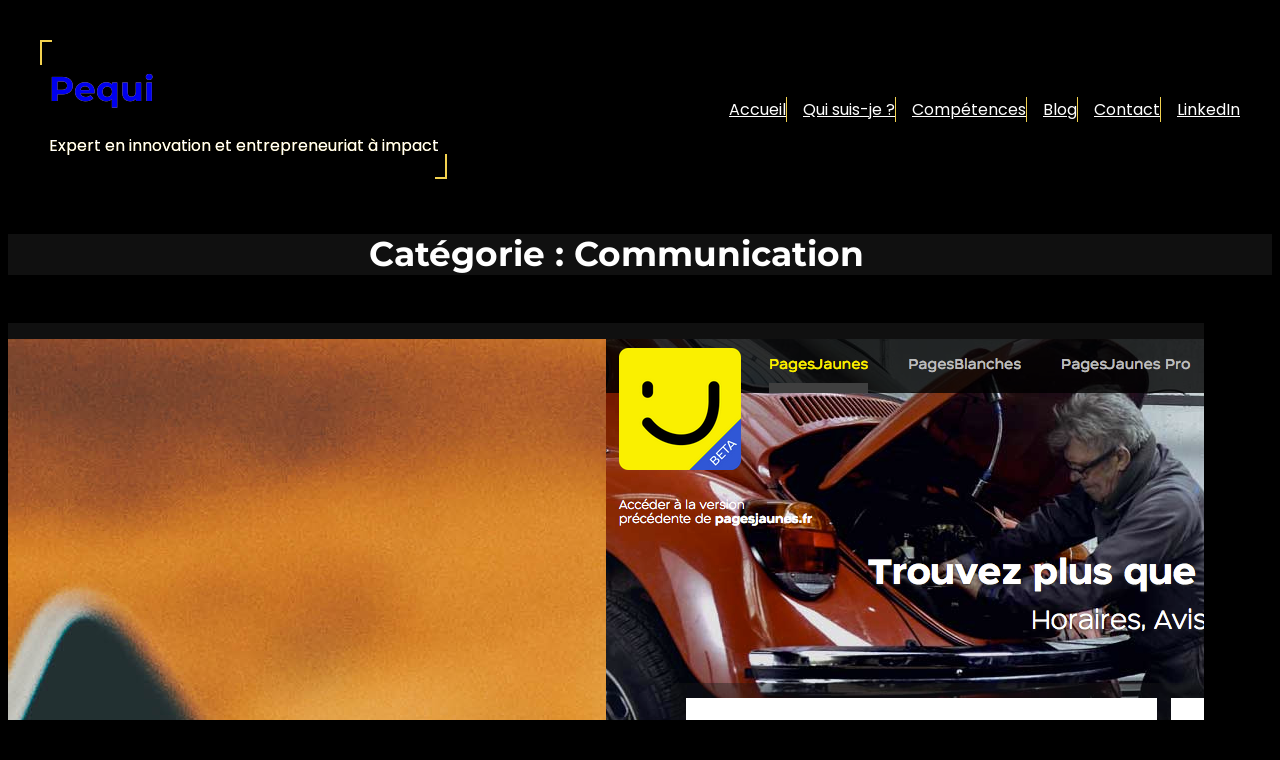

--- FILE ---
content_type: text/html; charset=UTF-8
request_url: https://www.pequi.eu/category/communication/
body_size: 17540
content:
<!DOCTYPE html>
<html lang="fr-FR">
<head>
	<meta charset="UTF-8" />
	<meta name="viewport" content="width=device-width, initial-scale=1" />
<meta name='robots' content='max-image-preview:large' />
<title>Communication &#8211; Pequi</title>
<link rel='dns-prefetch' href='//use.fontawesome.com' />
<link rel="alternate" type="application/rss+xml" title="Pequi &raquo; Flux" href="https://www.pequi.eu/feed/" />
<link rel="alternate" type="application/rss+xml" title="Pequi &raquo; Flux des commentaires" href="https://www.pequi.eu/comments/feed/" />
<link rel="alternate" type="application/rss+xml" title="Pequi &raquo; Flux de la catégorie Communication" href="https://www.pequi.eu/category/communication/feed/" />
<style id='wp-img-auto-sizes-contain-inline-css'>
img:is([sizes=auto i],[sizes^="auto," i]){contain-intrinsic-size:3000px 1500px}
/*# sourceURL=wp-img-auto-sizes-contain-inline-css */
</style>
<style id='wp-block-site-title-inline-css'>
.wp-block-site-title{box-sizing:border-box}.wp-block-site-title :where(a){color:inherit;font-family:inherit;font-size:inherit;font-style:inherit;font-weight:inherit;letter-spacing:inherit;line-height:inherit;text-decoration:inherit}
/*# sourceURL=https://www.pequi.eu/wp-includes/blocks/site-title/style.min.css */
</style>
<style id='wp-block-site-tagline-inline-css'>
.wp-block-site-tagline{box-sizing:border-box}
/*# sourceURL=https://www.pequi.eu/wp-includes/blocks/site-tagline/style.min.css */
</style>
<style id='wp-block-group-inline-css'>
.wp-block-group{box-sizing:border-box}:where(.wp-block-group.wp-block-group-is-layout-constrained){position:relative}
/*# sourceURL=https://www.pequi.eu/wp-includes/blocks/group/style.min.css */
</style>
<style id='wp-block-group-theme-inline-css'>
:where(.wp-block-group.has-background){padding:1.25em 2.375em}
/*# sourceURL=https://www.pequi.eu/wp-includes/blocks/group/theme.min.css */
</style>
<style id='wp-block-navigation-link-inline-css'>
.wp-block-navigation .wp-block-navigation-item__label{overflow-wrap:break-word}.wp-block-navigation .wp-block-navigation-item__description{display:none}.link-ui-tools{outline:1px solid #f0f0f0;padding:8px}.link-ui-block-inserter{padding-top:8px}.link-ui-block-inserter__back{margin-left:8px;text-transform:uppercase}
/*# sourceURL=https://www.pequi.eu/wp-includes/blocks/navigation-link/style.min.css */
</style>
<style id='wp-block-navigation-inline-css'>
.wp-block-navigation{position:relative}.wp-block-navigation ul{margin-bottom:0;margin-left:0;margin-top:0;padding-left:0}.wp-block-navigation ul,.wp-block-navigation ul li{list-style:none;padding:0}.wp-block-navigation .wp-block-navigation-item{align-items:center;background-color:inherit;display:flex;position:relative}.wp-block-navigation .wp-block-navigation-item .wp-block-navigation__submenu-container:empty{display:none}.wp-block-navigation .wp-block-navigation-item__content{display:block;z-index:1}.wp-block-navigation .wp-block-navigation-item__content.wp-block-navigation-item__content{color:inherit}.wp-block-navigation.has-text-decoration-underline .wp-block-navigation-item__content,.wp-block-navigation.has-text-decoration-underline .wp-block-navigation-item__content:active,.wp-block-navigation.has-text-decoration-underline .wp-block-navigation-item__content:focus{text-decoration:underline}.wp-block-navigation.has-text-decoration-line-through .wp-block-navigation-item__content,.wp-block-navigation.has-text-decoration-line-through .wp-block-navigation-item__content:active,.wp-block-navigation.has-text-decoration-line-through .wp-block-navigation-item__content:focus{text-decoration:line-through}.wp-block-navigation :where(a),.wp-block-navigation :where(a:active),.wp-block-navigation :where(a:focus){text-decoration:none}.wp-block-navigation .wp-block-navigation__submenu-icon{align-self:center;background-color:inherit;border:none;color:currentColor;display:inline-block;font-size:inherit;height:.6em;line-height:0;margin-left:.25em;padding:0;width:.6em}.wp-block-navigation .wp-block-navigation__submenu-icon svg{display:inline-block;stroke:currentColor;height:inherit;margin-top:.075em;width:inherit}.wp-block-navigation{--navigation-layout-justification-setting:flex-start;--navigation-layout-direction:row;--navigation-layout-wrap:wrap;--navigation-layout-justify:flex-start;--navigation-layout-align:center}.wp-block-navigation.is-vertical{--navigation-layout-direction:column;--navigation-layout-justify:initial;--navigation-layout-align:flex-start}.wp-block-navigation.no-wrap{--navigation-layout-wrap:nowrap}.wp-block-navigation.items-justified-center{--navigation-layout-justification-setting:center;--navigation-layout-justify:center}.wp-block-navigation.items-justified-center.is-vertical{--navigation-layout-align:center}.wp-block-navigation.items-justified-right{--navigation-layout-justification-setting:flex-end;--navigation-layout-justify:flex-end}.wp-block-navigation.items-justified-right.is-vertical{--navigation-layout-align:flex-end}.wp-block-navigation.items-justified-space-between{--navigation-layout-justification-setting:space-between;--navigation-layout-justify:space-between}.wp-block-navigation .has-child .wp-block-navigation__submenu-container{align-items:normal;background-color:inherit;color:inherit;display:flex;flex-direction:column;opacity:0;position:absolute;z-index:2}@media not (prefers-reduced-motion){.wp-block-navigation .has-child .wp-block-navigation__submenu-container{transition:opacity .1s linear}}.wp-block-navigation .has-child .wp-block-navigation__submenu-container{height:0;overflow:hidden;visibility:hidden;width:0}.wp-block-navigation .has-child .wp-block-navigation__submenu-container>.wp-block-navigation-item>.wp-block-navigation-item__content{display:flex;flex-grow:1;padding:.5em 1em}.wp-block-navigation .has-child .wp-block-navigation__submenu-container>.wp-block-navigation-item>.wp-block-navigation-item__content .wp-block-navigation__submenu-icon{margin-left:auto;margin-right:0}.wp-block-navigation .has-child .wp-block-navigation__submenu-container .wp-block-navigation-item__content{margin:0}.wp-block-navigation .has-child .wp-block-navigation__submenu-container{left:-1px;top:100%}@media (min-width:782px){.wp-block-navigation .has-child .wp-block-navigation__submenu-container .wp-block-navigation__submenu-container{left:100%;top:-1px}.wp-block-navigation .has-child .wp-block-navigation__submenu-container .wp-block-navigation__submenu-container:before{background:#0000;content:"";display:block;height:100%;position:absolute;right:100%;width:.5em}.wp-block-navigation .has-child .wp-block-navigation__submenu-container .wp-block-navigation__submenu-icon{margin-right:.25em}.wp-block-navigation .has-child .wp-block-navigation__submenu-container .wp-block-navigation__submenu-icon svg{transform:rotate(-90deg)}}.wp-block-navigation .has-child .wp-block-navigation-submenu__toggle[aria-expanded=true]~.wp-block-navigation__submenu-container,.wp-block-navigation .has-child:not(.open-on-click):hover>.wp-block-navigation__submenu-container,.wp-block-navigation .has-child:not(.open-on-click):not(.open-on-hover-click):focus-within>.wp-block-navigation__submenu-container{height:auto;min-width:200px;opacity:1;overflow:visible;visibility:visible;width:auto}.wp-block-navigation.has-background .has-child .wp-block-navigation__submenu-container{left:0;top:100%}@media (min-width:782px){.wp-block-navigation.has-background .has-child .wp-block-navigation__submenu-container .wp-block-navigation__submenu-container{left:100%;top:0}}.wp-block-navigation-submenu{display:flex;position:relative}.wp-block-navigation-submenu .wp-block-navigation__submenu-icon svg{stroke:currentColor}button.wp-block-navigation-item__content{background-color:initial;border:none;color:currentColor;font-family:inherit;font-size:inherit;font-style:inherit;font-weight:inherit;letter-spacing:inherit;line-height:inherit;text-align:left;text-transform:inherit}.wp-block-navigation-submenu__toggle{cursor:pointer}.wp-block-navigation-submenu__toggle[aria-expanded=true]+.wp-block-navigation__submenu-icon>svg,.wp-block-navigation-submenu__toggle[aria-expanded=true]>svg{transform:rotate(180deg)}.wp-block-navigation-item.open-on-click .wp-block-navigation-submenu__toggle{padding-left:0;padding-right:.85em}.wp-block-navigation-item.open-on-click .wp-block-navigation-submenu__toggle+.wp-block-navigation__submenu-icon{margin-left:-.6em;pointer-events:none}.wp-block-navigation-item.open-on-click button.wp-block-navigation-item__content:not(.wp-block-navigation-submenu__toggle){padding:0}.wp-block-navigation .wp-block-page-list,.wp-block-navigation__container,.wp-block-navigation__responsive-close,.wp-block-navigation__responsive-container,.wp-block-navigation__responsive-container-content,.wp-block-navigation__responsive-dialog{gap:inherit}:where(.wp-block-navigation.has-background .wp-block-navigation-item a:not(.wp-element-button)),:where(.wp-block-navigation.has-background .wp-block-navigation-submenu a:not(.wp-element-button)){padding:.5em 1em}:where(.wp-block-navigation .wp-block-navigation__submenu-container .wp-block-navigation-item a:not(.wp-element-button)),:where(.wp-block-navigation .wp-block-navigation__submenu-container .wp-block-navigation-submenu a:not(.wp-element-button)),:where(.wp-block-navigation .wp-block-navigation__submenu-container .wp-block-navigation-submenu button.wp-block-navigation-item__content),:where(.wp-block-navigation .wp-block-navigation__submenu-container .wp-block-pages-list__item button.wp-block-navigation-item__content){padding:.5em 1em}.wp-block-navigation.items-justified-right .wp-block-navigation__container .has-child .wp-block-navigation__submenu-container,.wp-block-navigation.items-justified-right .wp-block-page-list>.has-child .wp-block-navigation__submenu-container,.wp-block-navigation.items-justified-space-between .wp-block-page-list>.has-child:last-child .wp-block-navigation__submenu-container,.wp-block-navigation.items-justified-space-between>.wp-block-navigation__container>.has-child:last-child .wp-block-navigation__submenu-container{left:auto;right:0}.wp-block-navigation.items-justified-right .wp-block-navigation__container .has-child .wp-block-navigation__submenu-container .wp-block-navigation__submenu-container,.wp-block-navigation.items-justified-right .wp-block-page-list>.has-child .wp-block-navigation__submenu-container .wp-block-navigation__submenu-container,.wp-block-navigation.items-justified-space-between .wp-block-page-list>.has-child:last-child .wp-block-navigation__submenu-container .wp-block-navigation__submenu-container,.wp-block-navigation.items-justified-space-between>.wp-block-navigation__container>.has-child:last-child .wp-block-navigation__submenu-container .wp-block-navigation__submenu-container{left:-1px;right:-1px}@media (min-width:782px){.wp-block-navigation.items-justified-right .wp-block-navigation__container .has-child .wp-block-navigation__submenu-container .wp-block-navigation__submenu-container,.wp-block-navigation.items-justified-right .wp-block-page-list>.has-child .wp-block-navigation__submenu-container .wp-block-navigation__submenu-container,.wp-block-navigation.items-justified-space-between .wp-block-page-list>.has-child:last-child .wp-block-navigation__submenu-container .wp-block-navigation__submenu-container,.wp-block-navigation.items-justified-space-between>.wp-block-navigation__container>.has-child:last-child .wp-block-navigation__submenu-container .wp-block-navigation__submenu-container{left:auto;right:100%}}.wp-block-navigation:not(.has-background) .wp-block-navigation__submenu-container{background-color:#fff;border:1px solid #00000026}.wp-block-navigation.has-background .wp-block-navigation__submenu-container{background-color:inherit}.wp-block-navigation:not(.has-text-color) .wp-block-navigation__submenu-container{color:#000}.wp-block-navigation__container{align-items:var(--navigation-layout-align,initial);display:flex;flex-direction:var(--navigation-layout-direction,initial);flex-wrap:var(--navigation-layout-wrap,wrap);justify-content:var(--navigation-layout-justify,initial);list-style:none;margin:0;padding-left:0}.wp-block-navigation__container .is-responsive{display:none}.wp-block-navigation__container:only-child,.wp-block-page-list:only-child{flex-grow:1}@keyframes overlay-menu__fade-in-animation{0%{opacity:0;transform:translateY(.5em)}to{opacity:1;transform:translateY(0)}}.wp-block-navigation__responsive-container{bottom:0;display:none;left:0;position:fixed;right:0;top:0}.wp-block-navigation__responsive-container :where(.wp-block-navigation-item a){color:inherit}.wp-block-navigation__responsive-container .wp-block-navigation__responsive-container-content{align-items:var(--navigation-layout-align,initial);display:flex;flex-direction:var(--navigation-layout-direction,initial);flex-wrap:var(--navigation-layout-wrap,wrap);justify-content:var(--navigation-layout-justify,initial)}.wp-block-navigation__responsive-container:not(.is-menu-open.is-menu-open){background-color:inherit!important;color:inherit!important}.wp-block-navigation__responsive-container.is-menu-open{background-color:inherit;display:flex;flex-direction:column}@media not (prefers-reduced-motion){.wp-block-navigation__responsive-container.is-menu-open{animation:overlay-menu__fade-in-animation .1s ease-out;animation-fill-mode:forwards}}.wp-block-navigation__responsive-container.is-menu-open{overflow:auto;padding:clamp(1rem,var(--wp--style--root--padding-top),20rem) clamp(1rem,var(--wp--style--root--padding-right),20rem) clamp(1rem,var(--wp--style--root--padding-bottom),20rem) clamp(1rem,var(--wp--style--root--padding-left),20rem);z-index:100000}.wp-block-navigation__responsive-container.is-menu-open .wp-block-navigation__responsive-container-content{align-items:var(--navigation-layout-justification-setting,inherit);display:flex;flex-direction:column;flex-wrap:nowrap;overflow:visible;padding-top:calc(2rem + 24px)}.wp-block-navigation__responsive-container.is-menu-open .wp-block-navigation__responsive-container-content,.wp-block-navigation__responsive-container.is-menu-open .wp-block-navigation__responsive-container-content .wp-block-navigation__container,.wp-block-navigation__responsive-container.is-menu-open .wp-block-navigation__responsive-container-content .wp-block-page-list{justify-content:flex-start}.wp-block-navigation__responsive-container.is-menu-open .wp-block-navigation__responsive-container-content .wp-block-navigation__submenu-icon{display:none}.wp-block-navigation__responsive-container.is-menu-open .wp-block-navigation__responsive-container-content .has-child .wp-block-navigation__submenu-container{border:none;height:auto;min-width:200px;opacity:1;overflow:initial;padding-left:2rem;padding-right:2rem;position:static;visibility:visible;width:auto}.wp-block-navigation__responsive-container.is-menu-open .wp-block-navigation__responsive-container-content .wp-block-navigation__container,.wp-block-navigation__responsive-container.is-menu-open .wp-block-navigation__responsive-container-content .wp-block-navigation__submenu-container{gap:inherit}.wp-block-navigation__responsive-container.is-menu-open .wp-block-navigation__responsive-container-content .wp-block-navigation__submenu-container{padding-top:var(--wp--style--block-gap,2em)}.wp-block-navigation__responsive-container.is-menu-open .wp-block-navigation__responsive-container-content .wp-block-navigation-item__content{padding:0}.wp-block-navigation__responsive-container.is-menu-open .wp-block-navigation__responsive-container-content .wp-block-navigation-item,.wp-block-navigation__responsive-container.is-menu-open .wp-block-navigation__responsive-container-content .wp-block-navigation__container,.wp-block-navigation__responsive-container.is-menu-open .wp-block-navigation__responsive-container-content .wp-block-page-list{align-items:var(--navigation-layout-justification-setting,initial);display:flex;flex-direction:column}.wp-block-navigation__responsive-container.is-menu-open .wp-block-navigation-item,.wp-block-navigation__responsive-container.is-menu-open .wp-block-navigation-item .wp-block-navigation__submenu-container,.wp-block-navigation__responsive-container.is-menu-open .wp-block-navigation__container,.wp-block-navigation__responsive-container.is-menu-open .wp-block-page-list{background:#0000!important;color:inherit!important}.wp-block-navigation__responsive-container.is-menu-open .wp-block-navigation__submenu-container.wp-block-navigation__submenu-container.wp-block-navigation__submenu-container.wp-block-navigation__submenu-container{left:auto;right:auto}@media (min-width:600px){.wp-block-navigation__responsive-container:not(.hidden-by-default):not(.is-menu-open){background-color:inherit;display:block;position:relative;width:100%;z-index:auto}.wp-block-navigation__responsive-container:not(.hidden-by-default):not(.is-menu-open) .wp-block-navigation__responsive-container-close{display:none}.wp-block-navigation__responsive-container.is-menu-open .wp-block-navigation__submenu-container.wp-block-navigation__submenu-container.wp-block-navigation__submenu-container.wp-block-navigation__submenu-container{left:0}}.wp-block-navigation:not(.has-background) .wp-block-navigation__responsive-container.is-menu-open{background-color:#fff}.wp-block-navigation:not(.has-text-color) .wp-block-navigation__responsive-container.is-menu-open{color:#000}.wp-block-navigation__toggle_button_label{font-size:1rem;font-weight:700}.wp-block-navigation__responsive-container-close,.wp-block-navigation__responsive-container-open{background:#0000;border:none;color:currentColor;cursor:pointer;margin:0;padding:0;text-transform:inherit;vertical-align:middle}.wp-block-navigation__responsive-container-close svg,.wp-block-navigation__responsive-container-open svg{fill:currentColor;display:block;height:24px;pointer-events:none;width:24px}.wp-block-navigation__responsive-container-open{display:flex}.wp-block-navigation__responsive-container-open.wp-block-navigation__responsive-container-open.wp-block-navigation__responsive-container-open{font-family:inherit;font-size:inherit;font-weight:inherit}@media (min-width:600px){.wp-block-navigation__responsive-container-open:not(.always-shown){display:none}}.wp-block-navigation__responsive-container-close{position:absolute;right:0;top:0;z-index:2}.wp-block-navigation__responsive-container-close.wp-block-navigation__responsive-container-close.wp-block-navigation__responsive-container-close{font-family:inherit;font-size:inherit;font-weight:inherit}.wp-block-navigation__responsive-close{width:100%}.has-modal-open .wp-block-navigation__responsive-close{margin-left:auto;margin-right:auto;max-width:var(--wp--style--global--wide-size,100%)}.wp-block-navigation__responsive-close:focus{outline:none}.is-menu-open .wp-block-navigation__responsive-close,.is-menu-open .wp-block-navigation__responsive-container-content,.is-menu-open .wp-block-navigation__responsive-dialog{box-sizing:border-box}.wp-block-navigation__responsive-dialog{position:relative}.has-modal-open .admin-bar .is-menu-open .wp-block-navigation__responsive-dialog{margin-top:46px}@media (min-width:782px){.has-modal-open .admin-bar .is-menu-open .wp-block-navigation__responsive-dialog{margin-top:32px}}html.has-modal-open{overflow:hidden}
/*# sourceURL=https://www.pequi.eu/wp-includes/blocks/navigation/style.min.css */
</style>
<style id='wp-block-template-part-theme-inline-css'>
:root :where(.wp-block-template-part.has-background){margin-bottom:0;margin-top:0;padding:1.25em 2.375em}
/*# sourceURL=https://www.pequi.eu/wp-includes/blocks/template-part/theme.min.css */
</style>
<style id='wp-block-query-title-inline-css'>
.wp-block-query-title{box-sizing:border-box}
/*# sourceURL=https://www.pequi.eu/wp-includes/blocks/query-title/style.min.css */
</style>
<style id='wp-block-post-featured-image-inline-css'>
.wp-block-post-featured-image{margin-left:0;margin-right:0}.wp-block-post-featured-image a{display:block;height:100%}.wp-block-post-featured-image :where(img){box-sizing:border-box;height:auto;max-width:100%;vertical-align:bottom;width:100%}.wp-block-post-featured-image.alignfull img,.wp-block-post-featured-image.alignwide img{width:100%}.wp-block-post-featured-image .wp-block-post-featured-image__overlay.has-background-dim{background-color:#000;inset:0;position:absolute}.wp-block-post-featured-image{position:relative}.wp-block-post-featured-image .wp-block-post-featured-image__overlay.has-background-gradient{background-color:initial}.wp-block-post-featured-image .wp-block-post-featured-image__overlay.has-background-dim-0{opacity:0}.wp-block-post-featured-image .wp-block-post-featured-image__overlay.has-background-dim-10{opacity:.1}.wp-block-post-featured-image .wp-block-post-featured-image__overlay.has-background-dim-20{opacity:.2}.wp-block-post-featured-image .wp-block-post-featured-image__overlay.has-background-dim-30{opacity:.3}.wp-block-post-featured-image .wp-block-post-featured-image__overlay.has-background-dim-40{opacity:.4}.wp-block-post-featured-image .wp-block-post-featured-image__overlay.has-background-dim-50{opacity:.5}.wp-block-post-featured-image .wp-block-post-featured-image__overlay.has-background-dim-60{opacity:.6}.wp-block-post-featured-image .wp-block-post-featured-image__overlay.has-background-dim-70{opacity:.7}.wp-block-post-featured-image .wp-block-post-featured-image__overlay.has-background-dim-80{opacity:.8}.wp-block-post-featured-image .wp-block-post-featured-image__overlay.has-background-dim-90{opacity:.9}.wp-block-post-featured-image .wp-block-post-featured-image__overlay.has-background-dim-100{opacity:1}.wp-block-post-featured-image:where(.alignleft,.alignright){width:100%}
/*# sourceURL=https://www.pequi.eu/wp-includes/blocks/post-featured-image/style.min.css */
</style>
<style id='wp-block-post-title-inline-css'>
.wp-block-post-title{box-sizing:border-box;word-break:break-word}.wp-block-post-title :where(a){display:inline-block;font-family:inherit;font-size:inherit;font-style:inherit;font-weight:inherit;letter-spacing:inherit;line-height:inherit;text-decoration:inherit}
/*# sourceURL=https://www.pequi.eu/wp-includes/blocks/post-title/style.min.css */
</style>
<style id='wp-block-post-excerpt-inline-css'>
:where(.wp-block-post-excerpt){box-sizing:border-box;margin-bottom:var(--wp--style--block-gap);margin-top:var(--wp--style--block-gap)}.wp-block-post-excerpt__excerpt{margin-bottom:0;margin-top:0}.wp-block-post-excerpt__more-text{margin-bottom:0;margin-top:var(--wp--style--block-gap)}.wp-block-post-excerpt__more-link{display:inline-block}
/*# sourceURL=https://www.pequi.eu/wp-includes/blocks/post-excerpt/style.min.css */
</style>
<style id='wp-block-post-author-inline-css'>
.wp-block-post-author{box-sizing:border-box;display:flex;flex-wrap:wrap}.wp-block-post-author__byline{font-size:.5em;margin-bottom:0;margin-top:0;width:100%}.wp-block-post-author__avatar{margin-right:1em}.wp-block-post-author__bio{font-size:.7em;margin-bottom:.7em}.wp-block-post-author__content{flex-basis:0;flex-grow:1}.wp-block-post-author__name{margin:0}
/*# sourceURL=https://www.pequi.eu/wp-includes/blocks/post-author/style.min.css */
</style>
<style id='wp-block-paragraph-inline-css'>
.is-small-text{font-size:.875em}.is-regular-text{font-size:1em}.is-large-text{font-size:2.25em}.is-larger-text{font-size:3em}.has-drop-cap:not(:focus):first-letter{float:left;font-size:8.4em;font-style:normal;font-weight:100;line-height:.68;margin:.05em .1em 0 0;text-transform:uppercase}body.rtl .has-drop-cap:not(:focus):first-letter{float:none;margin-left:.1em}p.has-drop-cap.has-background{overflow:hidden}:root :where(p.has-background){padding:1.25em 2.375em}:where(p.has-text-color:not(.has-link-color)) a{color:inherit}p.has-text-align-left[style*="writing-mode:vertical-lr"],p.has-text-align-right[style*="writing-mode:vertical-rl"]{rotate:180deg}
/*# sourceURL=https://www.pequi.eu/wp-includes/blocks/paragraph/style.min.css */
</style>
<style id='wp-block-post-date-inline-css'>
.wp-block-post-date{box-sizing:border-box}
/*# sourceURL=https://www.pequi.eu/wp-includes/blocks/post-date/style.min.css */
</style>
<style id='wp-block-post-template-inline-css'>
.wp-block-post-template{box-sizing:border-box;list-style:none;margin-bottom:0;margin-top:0;max-width:100%;padding:0}.wp-block-post-template.is-flex-container{display:flex;flex-direction:row;flex-wrap:wrap;gap:1.25em}.wp-block-post-template.is-flex-container>li{margin:0;width:100%}@media (min-width:600px){.wp-block-post-template.is-flex-container.is-flex-container.columns-2>li{width:calc(50% - .625em)}.wp-block-post-template.is-flex-container.is-flex-container.columns-3>li{width:calc(33.33333% - .83333em)}.wp-block-post-template.is-flex-container.is-flex-container.columns-4>li{width:calc(25% - .9375em)}.wp-block-post-template.is-flex-container.is-flex-container.columns-5>li{width:calc(20% - 1em)}.wp-block-post-template.is-flex-container.is-flex-container.columns-6>li{width:calc(16.66667% - 1.04167em)}}@media (max-width:600px){.wp-block-post-template-is-layout-grid.wp-block-post-template-is-layout-grid.wp-block-post-template-is-layout-grid.wp-block-post-template-is-layout-grid{grid-template-columns:1fr}}.wp-block-post-template-is-layout-constrained>li>.alignright,.wp-block-post-template-is-layout-flow>li>.alignright{float:right;margin-inline-end:0;margin-inline-start:2em}.wp-block-post-template-is-layout-constrained>li>.alignleft,.wp-block-post-template-is-layout-flow>li>.alignleft{float:left;margin-inline-end:2em;margin-inline-start:0}.wp-block-post-template-is-layout-constrained>li>.aligncenter,.wp-block-post-template-is-layout-flow>li>.aligncenter{margin-inline-end:auto;margin-inline-start:auto}
/*# sourceURL=https://www.pequi.eu/wp-includes/blocks/post-template/style.min.css */
</style>
<link rel='stylesheet' id='altcha-widget-styles-css' href='https://www.pequi.eu/wp-content/plugins/altcha-spam-protection/public/altcha.css?ver=1.26.3' media='all' />
<style id='wp-block-heading-inline-css'>
h1:where(.wp-block-heading).has-background,h2:where(.wp-block-heading).has-background,h3:where(.wp-block-heading).has-background,h4:where(.wp-block-heading).has-background,h5:where(.wp-block-heading).has-background,h6:where(.wp-block-heading).has-background{padding:1.25em 2.375em}h1.has-text-align-left[style*=writing-mode]:where([style*=vertical-lr]),h1.has-text-align-right[style*=writing-mode]:where([style*=vertical-rl]),h2.has-text-align-left[style*=writing-mode]:where([style*=vertical-lr]),h2.has-text-align-right[style*=writing-mode]:where([style*=vertical-rl]),h3.has-text-align-left[style*=writing-mode]:where([style*=vertical-lr]),h3.has-text-align-right[style*=writing-mode]:where([style*=vertical-rl]),h4.has-text-align-left[style*=writing-mode]:where([style*=vertical-lr]),h4.has-text-align-right[style*=writing-mode]:where([style*=vertical-rl]),h5.has-text-align-left[style*=writing-mode]:where([style*=vertical-lr]),h5.has-text-align-right[style*=writing-mode]:where([style*=vertical-rl]),h6.has-text-align-left[style*=writing-mode]:where([style*=vertical-lr]),h6.has-text-align-right[style*=writing-mode]:where([style*=vertical-rl]){rotate:180deg}
/*# sourceURL=https://www.pequi.eu/wp-includes/blocks/heading/style.min.css */
</style>
<style id='wp-block-columns-inline-css'>
.wp-block-columns{box-sizing:border-box;display:flex;flex-wrap:wrap!important}@media (min-width:782px){.wp-block-columns{flex-wrap:nowrap!important}}.wp-block-columns{align-items:normal!important}.wp-block-columns.are-vertically-aligned-top{align-items:flex-start}.wp-block-columns.are-vertically-aligned-center{align-items:center}.wp-block-columns.are-vertically-aligned-bottom{align-items:flex-end}@media (max-width:781px){.wp-block-columns:not(.is-not-stacked-on-mobile)>.wp-block-column{flex-basis:100%!important}}@media (min-width:782px){.wp-block-columns:not(.is-not-stacked-on-mobile)>.wp-block-column{flex-basis:0;flex-grow:1}.wp-block-columns:not(.is-not-stacked-on-mobile)>.wp-block-column[style*=flex-basis]{flex-grow:0}}.wp-block-columns.is-not-stacked-on-mobile{flex-wrap:nowrap!important}.wp-block-columns.is-not-stacked-on-mobile>.wp-block-column{flex-basis:0;flex-grow:1}.wp-block-columns.is-not-stacked-on-mobile>.wp-block-column[style*=flex-basis]{flex-grow:0}:where(.wp-block-columns){margin-bottom:1.75em}:where(.wp-block-columns.has-background){padding:1.25em 2.375em}.wp-block-column{flex-grow:1;min-width:0;overflow-wrap:break-word;word-break:break-word}.wp-block-column.is-vertically-aligned-top{align-self:flex-start}.wp-block-column.is-vertically-aligned-center{align-self:center}.wp-block-column.is-vertically-aligned-bottom{align-self:flex-end}.wp-block-column.is-vertically-aligned-stretch{align-self:stretch}.wp-block-column.is-vertically-aligned-bottom,.wp-block-column.is-vertically-aligned-center,.wp-block-column.is-vertically-aligned-top{width:100%}
/*# sourceURL=https://www.pequi.eu/wp-includes/blocks/columns/style.min.css */
</style>
<style id='wp-emoji-styles-inline-css'>

	img.wp-smiley, img.emoji {
		display: inline !important;
		border: none !important;
		box-shadow: none !important;
		height: 1em !important;
		width: 1em !important;
		margin: 0 0.07em !important;
		vertical-align: -0.1em !important;
		background: none !important;
		padding: 0 !important;
	}
/*# sourceURL=wp-emoji-styles-inline-css */
</style>
<style id='wp-block-library-inline-css'>
:root{--wp-block-synced-color:#7a00df;--wp-block-synced-color--rgb:122,0,223;--wp-bound-block-color:var(--wp-block-synced-color);--wp-editor-canvas-background:#ddd;--wp-admin-theme-color:#007cba;--wp-admin-theme-color--rgb:0,124,186;--wp-admin-theme-color-darker-10:#006ba1;--wp-admin-theme-color-darker-10--rgb:0,107,160.5;--wp-admin-theme-color-darker-20:#005a87;--wp-admin-theme-color-darker-20--rgb:0,90,135;--wp-admin-border-width-focus:2px}@media (min-resolution:192dpi){:root{--wp-admin-border-width-focus:1.5px}}.wp-element-button{cursor:pointer}:root .has-very-light-gray-background-color{background-color:#eee}:root .has-very-dark-gray-background-color{background-color:#313131}:root .has-very-light-gray-color{color:#eee}:root .has-very-dark-gray-color{color:#313131}:root .has-vivid-green-cyan-to-vivid-cyan-blue-gradient-background{background:linear-gradient(135deg,#00d084,#0693e3)}:root .has-purple-crush-gradient-background{background:linear-gradient(135deg,#34e2e4,#4721fb 50%,#ab1dfe)}:root .has-hazy-dawn-gradient-background{background:linear-gradient(135deg,#faaca8,#dad0ec)}:root .has-subdued-olive-gradient-background{background:linear-gradient(135deg,#fafae1,#67a671)}:root .has-atomic-cream-gradient-background{background:linear-gradient(135deg,#fdd79a,#004a59)}:root .has-nightshade-gradient-background{background:linear-gradient(135deg,#330968,#31cdcf)}:root .has-midnight-gradient-background{background:linear-gradient(135deg,#020381,#2874fc)}:root{--wp--preset--font-size--normal:16px;--wp--preset--font-size--huge:42px}.has-regular-font-size{font-size:1em}.has-larger-font-size{font-size:2.625em}.has-normal-font-size{font-size:var(--wp--preset--font-size--normal)}.has-huge-font-size{font-size:var(--wp--preset--font-size--huge)}.has-text-align-center{text-align:center}.has-text-align-left{text-align:left}.has-text-align-right{text-align:right}.has-fit-text{white-space:nowrap!important}#end-resizable-editor-section{display:none}.aligncenter{clear:both}.items-justified-left{justify-content:flex-start}.items-justified-center{justify-content:center}.items-justified-right{justify-content:flex-end}.items-justified-space-between{justify-content:space-between}.screen-reader-text{border:0;clip-path:inset(50%);height:1px;margin:-1px;overflow:hidden;padding:0;position:absolute;width:1px;word-wrap:normal!important}.screen-reader-text:focus{background-color:#ddd;clip-path:none;color:#444;display:block;font-size:1em;height:auto;left:5px;line-height:normal;padding:15px 23px 14px;text-decoration:none;top:5px;width:auto;z-index:100000}html :where(.has-border-color){border-style:solid}html :where([style*=border-top-color]){border-top-style:solid}html :where([style*=border-right-color]){border-right-style:solid}html :where([style*=border-bottom-color]){border-bottom-style:solid}html :where([style*=border-left-color]){border-left-style:solid}html :where([style*=border-width]){border-style:solid}html :where([style*=border-top-width]){border-top-style:solid}html :where([style*=border-right-width]){border-right-style:solid}html :where([style*=border-bottom-width]){border-bottom-style:solid}html :where([style*=border-left-width]){border-left-style:solid}html :where(img[class*=wp-image-]){height:auto;max-width:100%}:where(figure){margin:0 0 1em}html :where(.is-position-sticky){--wp-admin--admin-bar--position-offset:var(--wp-admin--admin-bar--height,0px)}@media screen and (max-width:600px){html :where(.is-position-sticky){--wp-admin--admin-bar--position-offset:0px}}
/*# sourceURL=/wp-includes/css/dist/block-library/common.min.css */
</style>
<style id='font-awesome-svg-styles-default-inline-css'>
.svg-inline--fa {
  display: inline-block;
  height: 1em;
  overflow: visible;
  vertical-align: -.125em;
}
/*# sourceURL=font-awesome-svg-styles-default-inline-css */
</style>
<link rel='stylesheet' id='font-awesome-svg-styles-css' href='https://www.pequi.eu/wp-content/uploads/font-awesome/v6.4.2/css/svg-with-js.css' media='all' />
<style id='font-awesome-svg-styles-inline-css'>
   .wp-block-font-awesome-icon svg::before,
   .wp-rich-text-font-awesome-icon svg::before {content: unset;}
/*# sourceURL=font-awesome-svg-styles-inline-css */
</style>
<style id='global-styles-inline-css'>
:root{--wp--preset--aspect-ratio--square: 1;--wp--preset--aspect-ratio--4-3: 4/3;--wp--preset--aspect-ratio--3-4: 3/4;--wp--preset--aspect-ratio--3-2: 3/2;--wp--preset--aspect-ratio--2-3: 2/3;--wp--preset--aspect-ratio--16-9: 16/9;--wp--preset--aspect-ratio--9-16: 9/16;--wp--preset--color--black: #000000;--wp--preset--color--cyan-bluish-gray: #abb8c3;--wp--preset--color--white: #ffffff;--wp--preset--color--pale-pink: #f78da7;--wp--preset--color--vivid-red: #cf2e2e;--wp--preset--color--luminous-vivid-orange: #ff6900;--wp--preset--color--luminous-vivid-amber: #fcb900;--wp--preset--color--light-green-cyan: #7bdcb5;--wp--preset--color--vivid-green-cyan: #00d084;--wp--preset--color--pale-cyan-blue: #8ed1fc;--wp--preset--color--vivid-cyan-blue: #0693e3;--wp--preset--color--vivid-purple: #9b51e0;--wp--preset--color--bg: #000000;--wp--preset--color--accent: #f3d24f;--wp--preset--color--accent-2: #f68887;--wp--preset--color--accent-3: #91ccf4;--wp--preset--color--dark-bg: #101010;--wp--preset--color--medium-bg: #808080;--wp--preset--color--light-bg: #b8b8b8;--wp--preset--color--very-light-bg: #ebebeb;--wp--preset--color--fg: #ffffff;--wp--preset--gradient--vivid-cyan-blue-to-vivid-purple: linear-gradient(135deg,rgb(6,147,227) 0%,rgb(155,81,224) 100%);--wp--preset--gradient--light-green-cyan-to-vivid-green-cyan: linear-gradient(135deg,rgb(122,220,180) 0%,rgb(0,208,130) 100%);--wp--preset--gradient--luminous-vivid-amber-to-luminous-vivid-orange: linear-gradient(135deg,rgb(252,185,0) 0%,rgb(255,105,0) 100%);--wp--preset--gradient--luminous-vivid-orange-to-vivid-red: linear-gradient(135deg,rgb(255,105,0) 0%,rgb(207,46,46) 100%);--wp--preset--gradient--very-light-gray-to-cyan-bluish-gray: linear-gradient(135deg,rgb(238,238,238) 0%,rgb(169,184,195) 100%);--wp--preset--gradient--cool-to-warm-spectrum: linear-gradient(135deg,rgb(74,234,220) 0%,rgb(151,120,209) 20%,rgb(207,42,186) 40%,rgb(238,44,130) 60%,rgb(251,105,98) 80%,rgb(254,248,76) 100%);--wp--preset--gradient--blush-light-purple: linear-gradient(135deg,rgb(255,206,236) 0%,rgb(152,150,240) 100%);--wp--preset--gradient--blush-bordeaux: linear-gradient(135deg,rgb(254,205,165) 0%,rgb(254,45,45) 50%,rgb(107,0,62) 100%);--wp--preset--gradient--luminous-dusk: linear-gradient(135deg,rgb(255,203,112) 0%,rgb(199,81,192) 50%,rgb(65,88,208) 100%);--wp--preset--gradient--pale-ocean: linear-gradient(135deg,rgb(255,245,203) 0%,rgb(182,227,212) 50%,rgb(51,167,181) 100%);--wp--preset--gradient--electric-grass: linear-gradient(135deg,rgb(202,248,128) 0%,rgb(113,206,126) 100%);--wp--preset--gradient--midnight: linear-gradient(135deg,rgb(2,3,129) 0%,rgb(40,116,252) 100%);--wp--preset--gradient--dark-bg-to-accent: linear-gradient(23deg, var(--wp--preset--color--dark-bg), var(--wp--preset--color--accent) 120%);--wp--preset--gradient--dark-bg-to-accent-2: linear-gradient(23deg, var(--wp--preset--color--dark-bg), var(--wp--preset--color--accent-2) 120%);--wp--preset--gradient--dark-bg-to-accent-3: linear-gradient(23deg, var(--wp--preset--color--dark-bg), var(--wp--preset--color--accent-3) 120%);--wp--preset--gradient--accent-bands: linear-gradient(to right, var(--wp--preset--color--accent), var(--wp--preset--color--accent) 33.33%, var(--wp--preset--color--accent-2) 33.33%, var(--wp--preset--color--accent-2) 66.67%, var(--wp--preset--color--accent-3) 66.67%, var(--wp--preset--color--accent-3));--wp--preset--gradient--accent-bands-light: linear-gradient(to right, var(--wp--preset--color--accent), var(--wp--preset--color--accent) 2.5rem, var(--wp--preset--color--accent-2) 2.5rem, var(--wp--preset--color--accent-2) 5rem, var(--wp--preset--color--accent-3) 5rem, var(--wp--preset--color--accent-3) 7.5rem, var(--wp--preset--color--very-light-bg) 7.5rem, var(--wp--preset--color--very-light-bg));--wp--preset--gradient--accent-bands-medium: linear-gradient(to right, var(--wp--preset--color--accent), var(--wp--preset--color--accent) 2.5rem, var(--wp--preset--color--accent-2) 2.5rem, var(--wp--preset--color--accent-2) 5rem, var(--wp--preset--color--accent-3) 5rem, var(--wp--preset--color--accent-3) 7.5rem, var(--wp--preset--color--medium-bg) 7.5rem, var(--wp--preset--color--medium-bg));--wp--preset--gradient--accent-bands-dark: linear-gradient(to right, var(--wp--preset--color--accent), var(--wp--preset--color--accent) 2.5rem, var(--wp--preset--color--accent-2) 2.5rem, var(--wp--preset--color--accent-2) 5rem, var(--wp--preset--color--accent-3) 5rem, var(--wp--preset--color--accent-3) 7.5rem, var(--wp--preset--color--dark-bg) 7.5rem, var(--wp--preset--color--dark-bg));--wp--preset--font-size--small: max(calc(12px + 0.175vw),14px);--wp--preset--font-size--medium: max(calc(12px + 0.5vw),18px);--wp--preset--font-size--large: max(calc(12px + 1vw),20px);--wp--preset--font-size--x-large: 42px;--wp--preset--font-size--tiny: 12px;--wp--preset--font-size--normal: max(calc(12px + 0.3vw),16px);--wp--preset--font-size--huge: max(calc(12px + 1.75vw),22px);--wp--preset--font-size--gigantic: calc(12px + 2.5vw);--wp--preset--font-size--massive: calc(12px + 3.4vw);--wp--preset--font-size--colossal: calc(12px + 4.45vw);--wp--preset--font-size--ridiculous: calc(12px + 12vw);--wp--preset--font-size--ludicrous: calc(12px + 24vw);--wp--preset--font-family--system-font: -apple-system,BlinkMacSystemFont,"Segoe UI",Roboto,Oxygen-Sans,Ubuntu,Cantarell,"Helvetica Neue",sans-serif;--wp--preset--font-family--inter: Inter,sans-serif;--wp--preset--font-family--poppins: Poppins,sans-serif;--wp--preset--font-family--montserrat: Montserrat,sans-serif;--wp--preset--font-family--source-serif-pro: "Source Serif Pro",serif;--wp--preset--font-family--space-mono: "Space Mono",monospace;--wp--preset--spacing--20: 0.44rem;--wp--preset--spacing--30: 0.67rem;--wp--preset--spacing--40: 1rem;--wp--preset--spacing--50: 1.5rem;--wp--preset--spacing--60: 2.25rem;--wp--preset--spacing--70: 3.38rem;--wp--preset--spacing--80: 5.06rem;--wp--preset--shadow--natural: 6px 6px 9px rgba(0, 0, 0, 0.2);--wp--preset--shadow--deep: 12px 12px 50px rgba(0, 0, 0, 0.4);--wp--preset--shadow--sharp: 6px 6px 0px rgba(0, 0, 0, 0.2);--wp--preset--shadow--outlined: 6px 6px 0px -3px rgb(255, 255, 255), 6px 6px rgb(0, 0, 0);--wp--preset--shadow--crisp: 6px 6px 0px rgb(0, 0, 0);--wp--custom--border--small: 2px;--wp--custom--border--medium: 4px;--wp--custom--border--large: 6px;--wp--custom--navigation--gap: var(--wp--style--block-gap);--wp--custom--navigation--separator--width: 1px;--wp--custom--featured-image--placeholder: post-placeholder.png;}:root { --wp--style--global--content-size: min( calc(100vw - 4rem), 44rem);--wp--style--global--wide-size: min( calc(100vw - 4rem), 90rem); }:where(body) { margin: 0; }.wp-site-blocks > .alignleft { float: left; margin-right: 2em; }.wp-site-blocks > .alignright { float: right; margin-left: 2em; }.wp-site-blocks > .aligncenter { justify-content: center; margin-left: auto; margin-right: auto; }:where(.wp-site-blocks) > * { margin-block-start: 1rem; margin-block-end: 0; }:where(.wp-site-blocks) > :first-child { margin-block-start: 0; }:where(.wp-site-blocks) > :last-child { margin-block-end: 0; }:root { --wp--style--block-gap: 1rem; }:root :where(.is-layout-flow) > :first-child{margin-block-start: 0;}:root :where(.is-layout-flow) > :last-child{margin-block-end: 0;}:root :where(.is-layout-flow) > *{margin-block-start: 1rem;margin-block-end: 0;}:root :where(.is-layout-constrained) > :first-child{margin-block-start: 0;}:root :where(.is-layout-constrained) > :last-child{margin-block-end: 0;}:root :where(.is-layout-constrained) > *{margin-block-start: 1rem;margin-block-end: 0;}:root :where(.is-layout-flex){gap: 1rem;}:root :where(.is-layout-grid){gap: 1rem;}.is-layout-flow > .alignleft{float: left;margin-inline-start: 0;margin-inline-end: 2em;}.is-layout-flow > .alignright{float: right;margin-inline-start: 2em;margin-inline-end: 0;}.is-layout-flow > .aligncenter{margin-left: auto !important;margin-right: auto !important;}.is-layout-constrained > .alignleft{float: left;margin-inline-start: 0;margin-inline-end: 2em;}.is-layout-constrained > .alignright{float: right;margin-inline-start: 2em;margin-inline-end: 0;}.is-layout-constrained > .aligncenter{margin-left: auto !important;margin-right: auto !important;}.is-layout-constrained > :where(:not(.alignleft):not(.alignright):not(.alignfull)){max-width: var(--wp--style--global--content-size);margin-left: auto !important;margin-right: auto !important;}.is-layout-constrained > .alignwide{max-width: var(--wp--style--global--wide-size);}body .is-layout-flex{display: flex;}.is-layout-flex{flex-wrap: wrap;align-items: center;}.is-layout-flex > :is(*, div){margin: 0;}body .is-layout-grid{display: grid;}.is-layout-grid > :is(*, div){margin: 0;}body{background-color: var(--wp--preset--color--bg);color: var(--wp--preset--color--fg);font-family: var(--wp--preset--font-family--poppins);font-size: var(--wp--preset--font-size--normal);font-style: normal;font-weight: normal;line-height: 1.6;padding-top: 0px;padding-right: 0px;padding-bottom: 0px;padding-left: 0px;}a:where(:not(.wp-element-button)){color: var(--wp--preset--color--accent);text-decoration: underline;}h1{color: var(--wp--preset--color--fg);font-family: var(--wp--preset--font-family--montserrat);font-size: var(--wp--preset--font-size--huge);line-height: 1.2;}h2{color: var(--wp--preset--color--fg);font-family: var(--wp--preset--font-family--montserrat);font-size: var(--wp--preset--font-size--large);line-height: 1.2;}h3{color: var(--wp--preset--color--fg);font-family: var(--wp--preset--font-family--montserrat);font-size: var(--wp--preset--font-size--medium);line-height: 1.2;}h4{color: var(--wp--preset--color--fg);font-family: var(--wp--preset--font-family--montserrat);font-size: var(--wp--preset--font-size--normal);line-height: 1.2;}h5{color: var(--wp--preset--color--fg);font-family: var(--wp--preset--font-family--montserrat);font-size: var(--wp--preset--font-size--small);line-height: 1.2;}h6{color: var(--wp--preset--color--fg);font-family: var(--wp--preset--font-family--montserrat);font-size: var(--wp--preset--font-size--tiny);line-height: 1.2;}:root :where(.wp-element-button, .wp-block-button__link){background-color: #32373c;border-width: 0;color: #fff;font-family: inherit;font-size: inherit;font-style: inherit;font-weight: inherit;letter-spacing: inherit;line-height: inherit;padding-top: calc(0.667em + 2px);padding-right: calc(1.333em + 2px);padding-bottom: calc(0.667em + 2px);padding-left: calc(1.333em + 2px);text-decoration: none;text-transform: inherit;}.has-black-color{color: var(--wp--preset--color--black) !important;}.has-cyan-bluish-gray-color{color: var(--wp--preset--color--cyan-bluish-gray) !important;}.has-white-color{color: var(--wp--preset--color--white) !important;}.has-pale-pink-color{color: var(--wp--preset--color--pale-pink) !important;}.has-vivid-red-color{color: var(--wp--preset--color--vivid-red) !important;}.has-luminous-vivid-orange-color{color: var(--wp--preset--color--luminous-vivid-orange) !important;}.has-luminous-vivid-amber-color{color: var(--wp--preset--color--luminous-vivid-amber) !important;}.has-light-green-cyan-color{color: var(--wp--preset--color--light-green-cyan) !important;}.has-vivid-green-cyan-color{color: var(--wp--preset--color--vivid-green-cyan) !important;}.has-pale-cyan-blue-color{color: var(--wp--preset--color--pale-cyan-blue) !important;}.has-vivid-cyan-blue-color{color: var(--wp--preset--color--vivid-cyan-blue) !important;}.has-vivid-purple-color{color: var(--wp--preset--color--vivid-purple) !important;}.has-bg-color{color: var(--wp--preset--color--bg) !important;}.has-accent-color{color: var(--wp--preset--color--accent) !important;}.has-accent-2-color{color: var(--wp--preset--color--accent-2) !important;}.has-accent-3-color{color: var(--wp--preset--color--accent-3) !important;}.has-dark-bg-color{color: var(--wp--preset--color--dark-bg) !important;}.has-medium-bg-color{color: var(--wp--preset--color--medium-bg) !important;}.has-light-bg-color{color: var(--wp--preset--color--light-bg) !important;}.has-very-light-bg-color{color: var(--wp--preset--color--very-light-bg) !important;}.has-fg-color{color: var(--wp--preset--color--fg) !important;}.has-black-background-color{background-color: var(--wp--preset--color--black) !important;}.has-cyan-bluish-gray-background-color{background-color: var(--wp--preset--color--cyan-bluish-gray) !important;}.has-white-background-color{background-color: var(--wp--preset--color--white) !important;}.has-pale-pink-background-color{background-color: var(--wp--preset--color--pale-pink) !important;}.has-vivid-red-background-color{background-color: var(--wp--preset--color--vivid-red) !important;}.has-luminous-vivid-orange-background-color{background-color: var(--wp--preset--color--luminous-vivid-orange) !important;}.has-luminous-vivid-amber-background-color{background-color: var(--wp--preset--color--luminous-vivid-amber) !important;}.has-light-green-cyan-background-color{background-color: var(--wp--preset--color--light-green-cyan) !important;}.has-vivid-green-cyan-background-color{background-color: var(--wp--preset--color--vivid-green-cyan) !important;}.has-pale-cyan-blue-background-color{background-color: var(--wp--preset--color--pale-cyan-blue) !important;}.has-vivid-cyan-blue-background-color{background-color: var(--wp--preset--color--vivid-cyan-blue) !important;}.has-vivid-purple-background-color{background-color: var(--wp--preset--color--vivid-purple) !important;}.has-bg-background-color{background-color: var(--wp--preset--color--bg) !important;}.has-accent-background-color{background-color: var(--wp--preset--color--accent) !important;}.has-accent-2-background-color{background-color: var(--wp--preset--color--accent-2) !important;}.has-accent-3-background-color{background-color: var(--wp--preset--color--accent-3) !important;}.has-dark-bg-background-color{background-color: var(--wp--preset--color--dark-bg) !important;}.has-medium-bg-background-color{background-color: var(--wp--preset--color--medium-bg) !important;}.has-light-bg-background-color{background-color: var(--wp--preset--color--light-bg) !important;}.has-very-light-bg-background-color{background-color: var(--wp--preset--color--very-light-bg) !important;}.has-fg-background-color{background-color: var(--wp--preset--color--fg) !important;}.has-black-border-color{border-color: var(--wp--preset--color--black) !important;}.has-cyan-bluish-gray-border-color{border-color: var(--wp--preset--color--cyan-bluish-gray) !important;}.has-white-border-color{border-color: var(--wp--preset--color--white) !important;}.has-pale-pink-border-color{border-color: var(--wp--preset--color--pale-pink) !important;}.has-vivid-red-border-color{border-color: var(--wp--preset--color--vivid-red) !important;}.has-luminous-vivid-orange-border-color{border-color: var(--wp--preset--color--luminous-vivid-orange) !important;}.has-luminous-vivid-amber-border-color{border-color: var(--wp--preset--color--luminous-vivid-amber) !important;}.has-light-green-cyan-border-color{border-color: var(--wp--preset--color--light-green-cyan) !important;}.has-vivid-green-cyan-border-color{border-color: var(--wp--preset--color--vivid-green-cyan) !important;}.has-pale-cyan-blue-border-color{border-color: var(--wp--preset--color--pale-cyan-blue) !important;}.has-vivid-cyan-blue-border-color{border-color: var(--wp--preset--color--vivid-cyan-blue) !important;}.has-vivid-purple-border-color{border-color: var(--wp--preset--color--vivid-purple) !important;}.has-bg-border-color{border-color: var(--wp--preset--color--bg) !important;}.has-accent-border-color{border-color: var(--wp--preset--color--accent) !important;}.has-accent-2-border-color{border-color: var(--wp--preset--color--accent-2) !important;}.has-accent-3-border-color{border-color: var(--wp--preset--color--accent-3) !important;}.has-dark-bg-border-color{border-color: var(--wp--preset--color--dark-bg) !important;}.has-medium-bg-border-color{border-color: var(--wp--preset--color--medium-bg) !important;}.has-light-bg-border-color{border-color: var(--wp--preset--color--light-bg) !important;}.has-very-light-bg-border-color{border-color: var(--wp--preset--color--very-light-bg) !important;}.has-fg-border-color{border-color: var(--wp--preset--color--fg) !important;}.has-vivid-cyan-blue-to-vivid-purple-gradient-background{background: var(--wp--preset--gradient--vivid-cyan-blue-to-vivid-purple) !important;}.has-light-green-cyan-to-vivid-green-cyan-gradient-background{background: var(--wp--preset--gradient--light-green-cyan-to-vivid-green-cyan) !important;}.has-luminous-vivid-amber-to-luminous-vivid-orange-gradient-background{background: var(--wp--preset--gradient--luminous-vivid-amber-to-luminous-vivid-orange) !important;}.has-luminous-vivid-orange-to-vivid-red-gradient-background{background: var(--wp--preset--gradient--luminous-vivid-orange-to-vivid-red) !important;}.has-very-light-gray-to-cyan-bluish-gray-gradient-background{background: var(--wp--preset--gradient--very-light-gray-to-cyan-bluish-gray) !important;}.has-cool-to-warm-spectrum-gradient-background{background: var(--wp--preset--gradient--cool-to-warm-spectrum) !important;}.has-blush-light-purple-gradient-background{background: var(--wp--preset--gradient--blush-light-purple) !important;}.has-blush-bordeaux-gradient-background{background: var(--wp--preset--gradient--blush-bordeaux) !important;}.has-luminous-dusk-gradient-background{background: var(--wp--preset--gradient--luminous-dusk) !important;}.has-pale-ocean-gradient-background{background: var(--wp--preset--gradient--pale-ocean) !important;}.has-electric-grass-gradient-background{background: var(--wp--preset--gradient--electric-grass) !important;}.has-midnight-gradient-background{background: var(--wp--preset--gradient--midnight) !important;}.has-dark-bg-to-accent-gradient-background{background: var(--wp--preset--gradient--dark-bg-to-accent) !important;}.has-dark-bg-to-accent-2-gradient-background{background: var(--wp--preset--gradient--dark-bg-to-accent-2) !important;}.has-dark-bg-to-accent-3-gradient-background{background: var(--wp--preset--gradient--dark-bg-to-accent-3) !important;}.has-accent-bands-gradient-background{background: var(--wp--preset--gradient--accent-bands) !important;}.has-accent-bands-light-gradient-background{background: var(--wp--preset--gradient--accent-bands-light) !important;}.has-accent-bands-medium-gradient-background{background: var(--wp--preset--gradient--accent-bands-medium) !important;}.has-accent-bands-dark-gradient-background{background: var(--wp--preset--gradient--accent-bands-dark) !important;}.has-small-font-size{font-size: var(--wp--preset--font-size--small) !important;}.has-medium-font-size{font-size: var(--wp--preset--font-size--medium) !important;}.has-large-font-size{font-size: var(--wp--preset--font-size--large) !important;}.has-x-large-font-size{font-size: var(--wp--preset--font-size--x-large) !important;}.has-tiny-font-size{font-size: var(--wp--preset--font-size--tiny) !important;}.has-normal-font-size{font-size: var(--wp--preset--font-size--normal) !important;}.has-huge-font-size{font-size: var(--wp--preset--font-size--huge) !important;}.has-gigantic-font-size{font-size: var(--wp--preset--font-size--gigantic) !important;}.has-massive-font-size{font-size: var(--wp--preset--font-size--massive) !important;}.has-colossal-font-size{font-size: var(--wp--preset--font-size--colossal) !important;}.has-ridiculous-font-size{font-size: var(--wp--preset--font-size--ridiculous) !important;}.has-ludicrous-font-size{font-size: var(--wp--preset--font-size--ludicrous) !important;}.has-system-font-font-family{font-family: var(--wp--preset--font-family--system-font) !important;}.has-inter-font-family{font-family: var(--wp--preset--font-family--inter) !important;}.has-poppins-font-family{font-family: var(--wp--preset--font-family--poppins) !important;}.has-montserrat-font-family{font-family: var(--wp--preset--font-family--montserrat) !important;}.has-source-serif-pro-font-family{font-family: var(--wp--preset--font-family--source-serif-pro) !important;}.has-space-mono-font-family{font-family: var(--wp--preset--font-family--space-mono) !important;}
/*Formulaire de contact*/

.wpcf7-text, .wpcf7-email, .wpcf7-textarea, .wpcf7-captchar {
	width:100%;
	background-color: #000000;
	color: #fff;
	font-size: 1.125rem;
	padding-left: 35px;
	padding-right: 35px;
}

.wpcf7-text, .wpcf7-email, .wpcf7-captchar {
	height:50px;
}
.wpcf7-textarea {
	padding-top: 20px;
	height: 150px;
}

.wpcf7-submit {
	cursor: pointer;
	background-color: transparent;
	color: #fff;
	padding: .667em 1.333em;
	border-radius: 2px;
	font-size: 1.125rem;
  line-height: 1.6;
}

.wpcf7-submit:hover {
	border-color: #f3d24f;
}


/*Liste de diffusion*/
.sib-email-area {
	display: block;
	border-radius: 37px;
	height: 70px;
	background-color: #000000 !important;
}

/* ancienement utilisé avec le plugin Brevo
 	input[type="email"]{
	width:100%;
	padding: 7px 100px 7px 35px;
	color: #ffffff
}

.sib-default-btn {
	color: #000000;
	background-color: #f3d24f;
	font-size: 1.125rem;
	border-radius: 32px;
	position: relative;
	float: right;
	height: 60px;
	width: 60px;
	top:-172px;
	right:5px;
}

.sib-default-btn:hover{
	cursor: pointer;
	color: #ffffff;
	background-color:#6a6a6a;
}

*/

.RGPD-newsletter {
	font-size: 12px;
	font-weight:300;
}
:root :where(.wp-block-site-title){font-family: var(--wp--preset--font-family--montserrat);font-size: var(--wp--preset--font-size--large);line-height: 1;text-transform: uppercase;}
:root :where(.wp-block-site-title a:where(:not(.wp-element-button))){color: var(--wp--preset--color--fg);}
:root :where(.wp-block-site-tagline){color: var(--wp--preset--color--very-light-bg);font-size: var(--wp--preset--font-size--small);}
:root :where(.wp-block-navigation){font-size: var(--wp--preset--font-size--small);font-style: normal;font-weight: normal;}
:root :where(.wp-block-post-title){font-family: var(--wp--preset--font-family--montserrat);}
:root :where(.wp-block-post-title a:where(:not(.wp-element-button))){color: var(--wp--preset--color--fg);}
:root :where(.wp-block-post-excerpt){font-family: var(--wp--preset--font-family--space-mono);font-size: var(--wp--preset--font-size--small);}
:root :where(.wp-block-post-date){color: var(--wp--preset--color--light-bg);font-size: var(--wp--preset--font-size--small);text-transform: uppercase;}
:root :where(.wp-block-post-author){color: var(--wp--preset--color--light-bg);font-size: var(--wp--preset--font-size--small);text-transform: uppercase;}
/*# sourceURL=global-styles-inline-css */
</style>
<style id='core-block-supports-inline-css'>
.wp-container-core-group-is-layout-5bc10fc8{flex-wrap:nowrap;gap:2rem;justify-content:space-between;}.wp-container-core-group-is-layout-cd81e5a8 > .alignfull{margin-right:calc(2rem * -1);margin-left:calc(2rem * -1);}.wp-container-core-group-is-layout-14313214 > :where(:not(.alignleft):not(.alignright):not(.alignfull)){max-width:66rem;margin-left:auto !important;margin-right:auto !important;}.wp-container-core-group-is-layout-14313214 > .alignwide{max-width:66rem;}.wp-container-core-group-is-layout-14313214 .alignfull{max-width:none;}.wp-container-core-group-is-layout-d445cf74{justify-content:flex-end;}.wp-container-core-column-is-layout-37692956 > *{margin-block-start:0;margin-block-end:0;}.wp-container-core-column-is-layout-37692956 > * + *{margin-block-start:0;margin-block-end:0;}.wp-container-core-columns-is-layout-0884d4d2{flex-wrap:nowrap;}
/*# sourceURL=core-block-supports-inline-css */
</style>
<style id='wp-block-template-skip-link-inline-css'>

		.skip-link.screen-reader-text {
			border: 0;
			clip-path: inset(50%);
			height: 1px;
			margin: -1px;
			overflow: hidden;
			padding: 0;
			position: absolute !important;
			width: 1px;
			word-wrap: normal !important;
		}

		.skip-link.screen-reader-text:focus {
			background-color: #eee;
			clip-path: none;
			color: #444;
			display: block;
			font-size: 1em;
			height: auto;
			left: 5px;
			line-height: normal;
			padding: 15px 23px 14px;
			text-decoration: none;
			top: 5px;
			width: auto;
			z-index: 100000;
		}
/*# sourceURL=wp-block-template-skip-link-inline-css */
</style>
<link rel='stylesheet' id='pb-accordion-blocks-style-css' href='https://www.pequi.eu/wp-content/plugins/accordion-blocks/build/index.css?ver=1.5.0' media='all' />
<link rel='stylesheet' id='contact-form-7-css' href='https://www.pequi.eu/wp-content/plugins/contact-form-7/includes/css/styles.css?ver=6.1.4' media='all' />
<link rel='stylesheet' id='wpos-slick-style-css' href='https://www.pequi.eu/wp-content/plugins/wp-logo-showcase-responsive-slider-slider/assets/css/slick.css?ver=3.8.7' media='all' />
<link rel='stylesheet' id='wpls-public-style-css' href='https://www.pequi.eu/wp-content/plugins/wp-logo-showcase-responsive-slider-slider/assets/css/wpls-public.css?ver=3.8.7' media='all' />
<link rel='stylesheet' id='spu-public-css-css' href='https://www.pequi.eu/wp-content/plugins/popups/public/assets/css/public.css?ver=1.9.3.8' media='all' />
<link rel='stylesheet' id='aeonium-style-css' href='https://www.pequi.eu/wp-content/themes/aeonium/style.css?ver=1.0.4' media='all' />
<link rel='stylesheet' id='aeonium-fonts-style-css' href='https://www.pequi.eu/wp-content/fonts/3bbd243ae5aabff1beb5066ce44cfcd7.css?ver=1.0.4' media='all' />
<link rel='stylesheet' id='font-awesome-official-css' href='https://use.fontawesome.com/releases/v6.4.2/css/all.css' media='all' integrity="sha384-blOohCVdhjmtROpu8+CfTnUWham9nkX7P7OZQMst+RUnhtoY/9qemFAkIKOYxDI3" crossorigin="anonymous" />
<link rel='stylesheet' id='font-awesome-official-v4shim-css' href='https://use.fontawesome.com/releases/v6.4.2/css/v4-shims.css' media='all' integrity="sha384-IqMDcR2qh8kGcGdRrxwop5R2GiUY5h8aDR/LhYxPYiXh3sAAGGDkFvFqWgFvTsTd" crossorigin="anonymous" />
<script src="https://www.pequi.eu/wp-includes/js/jquery/jquery.min.js?ver=3.7.1" id="jquery-core-js"></script>
<script src="https://www.pequi.eu/wp-includes/js/jquery/jquery-migrate.min.js?ver=3.4.1" id="jquery-migrate-js"></script>
<script id="altcha-widget-custom-options-js-after">
(() => { window.ALTCHA_WIDGET_ATTRS = {"challengeurl":"https:\/\/www.pequi.eu\/wp-json\/altcha\/v1\/challenge","strings":"{\"error\":\"La v\\u00e9rification a \\u00e9chou\\u00e9. Veuillez r\\u00e9essayer plus tard.\",\"footer\":\"Prot\\u00e9g\\u00e9 par <a href=\\\"https:\\\/\\\/altcha.org\\\/\\\" target=\\\"_blank\\\">ALTCHA<\\\/a>\",\"label\":\"Je ne suis pas un robot\",\"verified\":\"V\\u00e9rifi\\u00e9\",\"verifying\":\"En cours de v\\u00e9rification...\",\"waitAlert\":\"En cours de v\\u00e9rification... Veuillez patienter.\"}","auto":"onsubmit","hidelogo":"1","hidefooter":"1"}; })();
//# sourceURL=altcha-widget-custom-options-js-after
</script>
<link rel="https://api.w.org/" href="https://www.pequi.eu/wp-json/" /><link rel="alternate" title="JSON" type="application/json" href="https://www.pequi.eu/wp-json/wp/v2/categories/28" /><link rel="EditURI" type="application/rsd+xml" title="RSD" href="https://www.pequi.eu/xmlrpc.php?rsd" />
<meta name="generator" content="WordPress 6.9" />
<script type="importmap" id="wp-importmap">
{"imports":{"@wordpress/interactivity":"https://www.pequi.eu/wp-includes/js/dist/script-modules/interactivity/index.min.js?ver=8964710565a1d258501f"}}
</script>
<link rel="modulepreload" href="https://www.pequi.eu/wp-includes/js/dist/script-modules/interactivity/index.min.js?ver=8964710565a1d258501f" id="@wordpress/interactivity-js-modulepreload" fetchpriority="low">
<link rel="icon" href="https://www.pequi.eu/wp-content/uploads/2023/10/favicon_pequi_eu.png" sizes="32x32" />
<link rel="icon" href="https://www.pequi.eu/wp-content/uploads/2023/10/favicon_pequi_eu.png" sizes="192x192" />
<link rel="apple-touch-icon" href="https://www.pequi.eu/wp-content/uploads/2023/10/favicon_pequi_eu.png" />
<meta name="msapplication-TileImage" content="https://www.pequi.eu/wp-content/uploads/2023/10/favicon_pequi_eu.png" />
</head>

<body class="archive category category-communication category-28 wp-embed-responsive wp-theme-aeonium">

<div class="wp-site-blocks"><header class="wp-block-template-part">
<div class="wp-block-group alignfull is-layout-constrained wp-container-core-group-is-layout-cd81e5a8 wp-block-group-is-layout-constrained" style="padding-top:2rem;padding-right:2rem;padding-bottom:2rem;padding-left:2rem">
<div class="wp-block-group alignwide is-content-justification-space-between is-nowrap is-layout-flex wp-container-core-group-is-layout-5bc10fc8 wp-block-group-is-layout-flex">
<div class="wp-block-group is-style-partial-border-small is-layout-flow wp-block-group-is-layout-flow" style="padding-top:4px;padding-right:6px;padding-bottom:3px;padding-left:7px"><h1 class="is-style-links-plain wp-block-site-title"><a href="https://www.pequi.eu" target="_self" rel="home">Pequi</a></h1>

<p style="margin-top:0px;" class="wp-block-site-tagline">Expert en innovation et entrepreneuriat à impact</p></div>


<nav class="is-responsive is-style-separators-accent wp-block-navigation is-layout-flex wp-block-navigation-is-layout-flex" aria-label="Menu principal" 
		 data-wp-interactive="core/navigation" data-wp-context='{"overlayOpenedBy":{"click":false,"hover":false,"focus":false},"type":"overlay","roleAttribute":"","ariaLabel":"Menu"}'><button aria-haspopup="dialog" aria-label="Ouvrir le menu" class="wp-block-navigation__responsive-container-open" 
				data-wp-on--click="actions.openMenuOnClick"
				data-wp-on--keydown="actions.handleMenuKeydown"
			><svg width="24" height="24" xmlns="http://www.w3.org/2000/svg" viewBox="0 0 24 24" aria-hidden="true" focusable="false"><path d="M4 7.5h16v1.5H4z"></path><path d="M4 15h16v1.5H4z"></path></svg></button>
				<div class="wp-block-navigation__responsive-container"  id="modal-1" 
				data-wp-class--has-modal-open="state.isMenuOpen"
				data-wp-class--is-menu-open="state.isMenuOpen"
				data-wp-watch="callbacks.initMenu"
				data-wp-on--keydown="actions.handleMenuKeydown"
				data-wp-on--focusout="actions.handleMenuFocusout"
				tabindex="-1"
			>
					<div class="wp-block-navigation__responsive-close" tabindex="-1">
						<div class="wp-block-navigation__responsive-dialog" 
				data-wp-bind--aria-modal="state.ariaModal"
				data-wp-bind--aria-label="state.ariaLabel"
				data-wp-bind--role="state.roleAttribute"
			>
							<button aria-label="Fermer le menu" class="wp-block-navigation__responsive-container-close" 
				data-wp-on--click="actions.closeMenuOnClick"
			><svg xmlns="http://www.w3.org/2000/svg" viewBox="0 0 24 24" width="24" height="24" aria-hidden="true" focusable="false"><path d="m13.06 12 6.47-6.47-1.06-1.06L12 10.94 5.53 4.47 4.47 5.53 10.94 12l-6.47 6.47 1.06 1.06L12 13.06l6.47 6.47 1.06-1.06L13.06 12Z"></path></svg></button>
							<div class="wp-block-navigation__responsive-container-content" 
				data-wp-watch="callbacks.focusFirstElement"
			 id="modal-1-content">
								<ul class="wp-block-navigation__container is-responsive is-style-separators-accent wp-block-navigation"><li class="wp-block-navigation-item wp-block-home-link"><a class="wp-block-home-link__content wp-block-navigation-item__content" href="https://www.pequi.eu" rel="home">Accueil</a></li><li class=" wp-block-navigation-item wp-block-navigation-link"><a class="wp-block-navigation-item__content"  href="https://www.pequi.eu/qui-suis-je/"><span class="wp-block-navigation-item__label">Qui suis-je ?</span></a></li><li class=" wp-block-navigation-item wp-block-navigation-link"><a class="wp-block-navigation-item__content"  href="https://www.pequi.eu/competences/"><span class="wp-block-navigation-item__label">Compétences</span></a></li><li class=" wp-block-navigation-item wp-block-navigation-link"><a class="wp-block-navigation-item__content"  href="https://www.pequi.eu/blog/"><span class="wp-block-navigation-item__label">Blog</span></a></li><li class=" wp-block-navigation-item wp-block-navigation-link"><a class="wp-block-navigation-item__content"  href="https://www.pequi.eu/contact/"><span class="wp-block-navigation-item__label">Contact</span></a></li><li class=" wp-block-navigation-item wp-block-navigation-link"><a class="wp-block-navigation-item__content"  href="https://fr.linkedin.com/in/christophetrd/fr" target="_blank"   title=""><span class="wp-block-navigation-item__label">LinkedIn</span></a></li></ul>
							</div>
						</div>
					</div>
				</div></nav></div>
</div>
</header>


<div class="wp-block-group has-dark-bg-background-color has-background is-layout-constrained wp-block-group-is-layout-constrained" style="margin-top:0px">
	
	<div class="wp-block-group alignwide is-layout-constrained wp-container-core-group-is-layout-14313214 wp-block-group-is-layout-constrained">
		<h1 class="has-text-align-center wp-block-query-title">Catégorie : <span>Communication</span></h1>
		
	</div>
	
</div>



<main id="primary" class="wp-block-group site-content is-layout-flow wp-block-group-is-layout-flow" style="margin-top:3em;margin-bottom:3em">

	
	<div class="wp-block-group is-layout-constrained wp-block-group-is-layout-constrained">

		
		<div class="wp-block-query alignwide is-style-posts-equal-height is-layout-flow wp-block-query-is-layout-flow">

			<ul class="is-flex-container columns-2 wp-block-post-template is-layout-flow wp-block-post-template-is-layout-flow"><li class="wp-block-post post-271 post type-post status-publish format-standard has-post-thumbnail hentry category-communication category-entrepreneuriat category-marketplace category-startup tag-marketplace tag-optimisation-recherche tag-roi tag-ux">

				
				<div class="wp-block-group has-dark-bg-background-color has-background is-layout-flow wp-block-group-is-layout-flow" style="padding-top:0px;padding-right:0px;padding-bottom:0px;padding-left:0px;">

					<figure class="is-style-hover-zoom wp-block-post-featured-image"><img width="4896" height="3264" src="https://www.pequi.eu/wp-content/uploads/2015/09/marketplace-recherche-optimiser-ROI.jpg" class="attachment-post-thumbnail size-post-thumbnail wp-post-image" alt="" style="object-fit:cover;" decoding="async" fetchpriority="high" srcset="https://www.pequi.eu/wp-content/uploads/2015/09/marketplace-recherche-optimiser-ROI.jpg 4896w, https://www.pequi.eu/wp-content/uploads/2015/09/marketplace-recherche-optimiser-ROI-300x200.jpg 300w, https://www.pequi.eu/wp-content/uploads/2015/09/marketplace-recherche-optimiser-ROI-1024x683.jpg 1024w" sizes="(max-width: 4896px) 100vw, 4896px" /></figure>

					
					<div class="wp-block-group is-layout-flow wp-block-group-is-layout-flow" style="padding-top:1.25em;padding-right:2.375em;padding-bottom:1.25em;padding-left:2.375em">

						<h2 class="is-style-links-underline-on-hover wp-block-post-title"><a href="https://www.pequi.eu/comment-optimiser-les-resultats-de-recherche-sur-une-marketplace-pour-augmenter-lexperience-utilisateur-mais-aussi-son-retour-sur-investissement-roi/" target="_self" >Comment optimiser les résultats de recherche sur une marketplace pour augmenter l’expérience utilisateur, mais aussi son retour sur investissement (ROI) ?</a></h2>

						<div class="wp-block-post-excerpt"><p class="wp-block-post-excerpt__excerpt">Les requêtes sur une marketplace sont souvent les premières interactions entre l’utilisateur et la plateforme. S’il convient de faciliter la recherche par une expérience utilisateur adaptée (on se tournera donc dans 90% des cas vers un champ de recherche à la AirBnB afin d’aider l’utilisateur à comprendre qu’il est sur une marketplace), les résultats et… </p></div>

						
						<div class="wp-block-group is-content-justification-right is-layout-flex wp-container-core-group-is-layout-d445cf74 wp-block-group-is-layout-flex">
							<div class="wp-block-post-author"><div class="wp-block-post-author__content"><p class="wp-block-post-author__name">Christophe</p></div></div>
							
							<p class="has-accent-color has-text-color has-medium-font-size" style="font-weight:300">|</p>
							
							<div class="wp-block-post-date"><time datetime="2015-09-29T16:10:49+00:00">29 septembre 2015</time></div>
						</div>
						

					</div>
					

				</div>
				

			</li><li class="wp-block-post post-128 post type-post status-publish format-standard has-post-thumbnail hentry category-communication category-entrepreneuriat category-publicite category-startup tag-communication tag-investissement tag-pages-jaunes tag-publicite tag-startup">

				
				<div class="wp-block-group has-dark-bg-background-color has-background is-layout-flow wp-block-group-is-layout-flow" style="padding-top:0px;padding-right:0px;padding-bottom:0px;padding-left:0px;">

					<figure class="is-style-hover-zoom wp-block-post-featured-image"><img width="1168" height="451" src="https://www.pequi.eu/wp-content/uploads/2015/05/Pages-Jaunes.png" class="attachment-post-thumbnail size-post-thumbnail wp-post-image" alt="" style="object-fit:cover;" decoding="async" srcset="https://www.pequi.eu/wp-content/uploads/2015/05/Pages-Jaunes.png 1168w, https://www.pequi.eu/wp-content/uploads/2015/05/Pages-Jaunes-300x116.png 300w, https://www.pequi.eu/wp-content/uploads/2015/05/Pages-Jaunes-1024x395.png 1024w" sizes="(max-width: 1168px) 100vw, 1168px" /></figure>

					
					<div class="wp-block-group is-layout-flow wp-block-group-is-layout-flow" style="padding-top:1.25em;padding-right:2.375em;padding-bottom:1.25em;padding-left:2.375em">

						<h2 class="is-style-links-underline-on-hover wp-block-post-title"><a href="https://www.pequi.eu/pagesjaunes-fr-ma-tue-analyse-de-la-rentabilite-roi-dun-investissement-publicitaire-sur-les-pages-jaunes/" target="_self" >PagesJaunes.fr m&rsquo;a tué ! Analyse de la rentabilité (ROI) d&rsquo;un investissement publicitaire sur les Pages Jaunes</a></h2>

						<div class="wp-block-post-excerpt"><p class="wp-block-post-excerpt__excerpt">Qui ne connaît pas PagesJaunes.fr, cet annuaire en ligne où l&rsquo;on trouve tous les professionnels en passant par le médecin, le plombier, la pizzeria ou le cabinet d&rsquo;avocat ? Mais savez-vous réellement comment fonctionne le business model des PagesJaunes.fr ? Savez-vous également si ce support de communication est intéressant à l&rsquo;heure où Google occupe la… </p></div>

						
						<div class="wp-block-group is-content-justification-right is-layout-flex wp-container-core-group-is-layout-d445cf74 wp-block-group-is-layout-flex">
							<div class="wp-block-post-author"><div class="wp-block-post-author__content"><p class="wp-block-post-author__name">Christophe</p></div></div>
							
							<p class="has-accent-color has-text-color has-medium-font-size" style="font-weight:300">|</p>
							
							<div class="wp-block-post-date"><time datetime="2015-05-07T13:53:52+00:00">7 mai 2015</time></div>
						</div>
						

					</div>
					

				</div>
				

			</li></ul>

			
			<div class="wp-block-group has-dark-bg-background-color has-background pagination-group is-layout-flow wp-block-group-is-layout-flow" style="margin-top:1.25em"></div>
			

		</div>
		

	</div>
	

</main>


<footer class="wp-block-template-part">
<div class="wp-block-group alignfull site-footer has-light-bg-color has-dark-bg-background-color has-text-color has-background is-layout-constrained wp-block-group-is-layout-constrained" style="padding-top:0em;padding-bottom:0em">
<div class="wp-block-columns alignwide is-layout-flex wp-container-core-columns-is-layout-0884d4d2 wp-block-columns-is-layout-flex" style="margin-top:var(--wp--preset--spacing--50);margin-bottom:var(--wp--preset--spacing--50)">
<div class="wp-block-column is-layout-flow wp-container-core-column-is-layout-37692956 wp-block-column-is-layout-flow" style="padding-top:0;padding-right:20px;padding-bottom:0;padding-left:20px;flex-basis:50%">
<h4 class="wp-block-heading" style="margin-top:var(--wp--preset--spacing--40);margin-right:0;margin-bottom:var(--wp--preset--spacing--40);margin-left:0;padding-top:0;padding-bottom:0">S&rsquo;abonner à la newsletter</h4>



<p style="margin-top:0;margin-right:0;margin-bottom:0;margin-left:0">
<div class="wpcf7 no-js" id="wpcf7-f971-o1" lang="fr-FR" dir="ltr" data-wpcf7-id="971">
<div class="screen-reader-response"><p role="status" aria-live="polite" aria-atomic="true"></p> <ul></ul></div>
<form action="/category/communication/#wpcf7-f971-o1" method="post" class="wpcf7-form init" aria-label="Formulaire de contact" novalidate="novalidate" data-status="init">
<fieldset class="hidden-fields-container"><input type="hidden" name="_wpcf7" value="971" /><input type="hidden" name="_wpcf7_version" value="6.1.4" /><input type="hidden" name="_wpcf7_locale" value="fr_FR" /><input type="hidden" name="_wpcf7_unit_tag" value="wpcf7-f971-o1" /><input type="hidden" name="_wpcf7_container_post" value="0" /><input type="hidden" name="_wpcf7_posted_data_hash" value="" />
</fieldset>
<p class="RGPD-newsletter">Votre courriel sera uniquement utilisé pour vous envoyer notre newsletter et des informations liées à Pequi. Vous pourrez vous désinscrire en utilisant le lien inclus dans la newsletter.
</p>
<p><span class="wpcf7-form-control-wrap" data-name="your-email"><input size="40" maxlength="400" class="wpcf7-form-control wpcf7-email wpcf7-validates-as-required wpcf7-text wpcf7-validates-as-email" autocomplete="email" aria-required="true" aria-invalid="false" placeholder="Entrez votre courriel" value="" type="email" name="your-email" /></span><br />
<span id="wpcf7-69704f5635dd0-wrapper" class="wpcf7-form-control-wrap website-wrap" style="display:none !important; visibility:hidden !important;"><label for="website" class="hp-message">Veuillez laisser ce champ vide.</label><input id="website"  class="wpcf7-form-control wpcf7-text" type="text" name="website" value="" size="40" tabindex="-1" autocomplete="new-password" /></span>
</p>
<p><div class="altcha-widget-wrap"><altcha-widget challengeurl="https://www.pequi.eu/wp-json/altcha/v1/challenge" strings="{&quot;error&quot;:&quot;La v\u00e9rification a \u00e9chou\u00e9. Veuillez r\u00e9essayer plus tard.&quot;,&quot;footer&quot;:&quot;Prot\u00e9g\u00e9 par &lt;a href=\&quot;https:\/\/altcha.org\/\&quot; target=\&quot;_blank\&quot;&gt;ALTCHA&lt;\/a&gt;&quot;,&quot;label&quot;:&quot;Je ne suis pas un robot&quot;,&quot;verified&quot;:&quot;V\u00e9rifi\u00e9&quot;,&quot;verifying&quot;:&quot;En cours de v\u00e9rification...&quot;,&quot;waitAlert&quot;:&quot;En cours de v\u00e9rification... Veuillez patienter.&quot;}" auto="onsubmit" hidelogo="1" hidefooter="1"></altcha-widget><noscript><div class="altcha-no-javascript">This form requires JavaScript!</div></noscript></div><input class="wpcf7-form-control wpcf7-submit has-spinner" type="submit" value="M&#039;inscrire" />
</p><p style="display: none !important;" class="akismet-fields-container" data-prefix="_wpcf7_ak_"><label>&#916;<textarea name="_wpcf7_ak_hp_textarea" cols="45" rows="8" maxlength="100"></textarea></label><input type="hidden" id="ak_js_1" name="_wpcf7_ak_js" value="209"/><script>document.getElementById( "ak_js_1" ).setAttribute( "value", ( new Date() ).getTime() );</script></p><div class="wpcf7-response-output" aria-hidden="true"></div>
</form>
</div>
</p>
</div>



<div class="wp-block-column is-layout-flow wp-block-column-is-layout-flow" style="padding-right:20px;padding-left:20px;flex-basis:50%">
<h4 class="wp-block-heading" style="margin-top:var(--wp--preset--spacing--40);margin-right:0;margin-bottom:var(--wp--preset--spacing--40);margin-left:0;padding-top:0;padding-right:0;padding-bottom:0;padding-left:0">À propos</h4>



<p class="is-style-links-underline-on-hover has-tiny-font-size"><a href="https://www.pequi.eu/mentions-legales/" data-type="page" data-id="862">Mentions légales</a></p>



<p class="is-style-links-underline-on-hover has-tiny-font-size"><a href="https://www.pequi.eu/politique-de-confidentialite/" data-type="page" data-id="864">Politique de confidentialité</a></p>
</div>
</div>
</div>



<p class="has-text-align-center is-style-links-underline-on-hover has-light-bg-color has-text-color has-tiny-font-size">Copyright © 2024 <a href="https://www.viola-around.com/">Pequi.eu</a>. Tous droits réservés.</p>
</footer></div>
<script type="speculationrules">
{"prefetch":[{"source":"document","where":{"and":[{"href_matches":"/*"},{"not":{"href_matches":["/wp-*.php","/wp-admin/*","/wp-content/uploads/*","/wp-content/*","/wp-content/plugins/*","/wp-content/themes/aeonium/*","/*\\?(.+)"]}},{"not":{"selector_matches":"a[rel~=\"nofollow\"]"}},{"not":{"selector_matches":".no-prefetch, .no-prefetch a"}}]},"eagerness":"conservative"}]}
</script>
<!-- Matomo --><script>
(function () {
function initTracking() {
var _paq = window._paq = window._paq || [];
_paq.push(['trackPageView']);_paq.push(['enableLinkTracking']);_paq.push(['alwaysUseSendBeacon']);_paq.push(['setTrackerUrl', "\/\/www.pequi.eu\/wp-content\/plugins\/matomo\/app\/matomo.php"]);_paq.push(['setSiteId', '1']);var d=document, g=d.createElement('script'), s=d.getElementsByTagName('script')[0];
g.type='text/javascript'; g.async=true; g.src="\/\/www.pequi.eu\/wp-content\/uploads\/matomo\/matomo.js"; s.parentNode.insertBefore(g,s);
}
if (document.prerendering) {
	document.addEventListener('prerenderingchange', initTracking, {once: true});
} else {
	initTracking();
}
})();
</script>
<!-- End Matomo Code --><script type="module" src="https://www.pequi.eu/wp-includes/js/dist/script-modules/block-library/navigation/view.min.js?ver=b0f909c3ec791c383210" id="@wordpress/block-library/navigation/view-js-module" fetchpriority="low" data-wp-router-options="{&quot;loadOnClientNavigation&quot;:true}"></script>
<script async defer type="module" src="https://www.pequi.eu/wp-content/plugins/altcha-spam-protection/public/altcha.min.js?ver=1.26.3" id="altcha-widget-js"></script>
<script src="https://www.pequi.eu/wp-content/plugins/altcha-spam-protection/public/script.js?ver=1.26.3" id="altcha-widget-wp-js"></script>
<script defer src="https://www.pequi.eu/wp-content/plugins/akismet/_inc/akismet-frontend.js?ver=1763001481" id="akismet-frontend-js"></script>
<script id="wp-block-template-skip-link-js-after">
	( function() {
		var skipLinkTarget = document.querySelector( 'main' ),
			sibling,
			skipLinkTargetID,
			skipLink;

		// Early exit if a skip-link target can't be located.
		if ( ! skipLinkTarget ) {
			return;
		}

		/*
		 * Get the site wrapper.
		 * The skip-link will be injected in the beginning of it.
		 */
		sibling = document.querySelector( '.wp-site-blocks' );

		// Early exit if the root element was not found.
		if ( ! sibling ) {
			return;
		}

		// Get the skip-link target's ID, and generate one if it doesn't exist.
		skipLinkTargetID = skipLinkTarget.id;
		if ( ! skipLinkTargetID ) {
			skipLinkTargetID = 'wp--skip-link--target';
			skipLinkTarget.id = skipLinkTargetID;
		}

		// Create the skip link.
		skipLink = document.createElement( 'a' );
		skipLink.classList.add( 'skip-link', 'screen-reader-text' );
		skipLink.id = 'wp-skip-link';
		skipLink.href = '#' + skipLinkTargetID;
		skipLink.innerText = 'Aller au contenu';

		// Inject the skip link.
		sibling.parentElement.insertBefore( skipLink, sibling );
	}() );
	
//# sourceURL=wp-block-template-skip-link-js-after
</script>
<script src="https://www.pequi.eu/wp-content/plugins/accordion-blocks/js/accordion-blocks.min.js?ver=1.5.0" id="pb-accordion-blocks-frontend-script-js"></script>
<script src="https://www.pequi.eu/wp-content/plugins/altcha-spam-protection/public/custom.js?ver=1.26.3" id="altcha-widget-custom-js"></script>
<script src="https://www.pequi.eu/wp-includes/js/dist/hooks.min.js?ver=dd5603f07f9220ed27f1" id="wp-hooks-js"></script>
<script src="https://www.pequi.eu/wp-includes/js/dist/i18n.min.js?ver=c26c3dc7bed366793375" id="wp-i18n-js"></script>
<script id="wp-i18n-js-after">
wp.i18n.setLocaleData( { 'text direction\u0004ltr': [ 'ltr' ] } );
//# sourceURL=wp-i18n-js-after
</script>
<script src="https://www.pequi.eu/wp-content/plugins/contact-form-7/includes/swv/js/index.js?ver=6.1.4" id="swv-js"></script>
<script id="contact-form-7-js-translations">
( function( domain, translations ) {
	var localeData = translations.locale_data[ domain ] || translations.locale_data.messages;
	localeData[""].domain = domain;
	wp.i18n.setLocaleData( localeData, domain );
} )( "contact-form-7", {"translation-revision-date":"2025-02-06 12:02:14+0000","generator":"GlotPress\/4.0.1","domain":"messages","locale_data":{"messages":{"":{"domain":"messages","plural-forms":"nplurals=2; plural=n > 1;","lang":"fr"},"This contact form is placed in the wrong place.":["Ce formulaire de contact est plac\u00e9 dans un mauvais endroit."],"Error:":["Erreur\u00a0:"]}},"comment":{"reference":"includes\/js\/index.js"}} );
//# sourceURL=contact-form-7-js-translations
</script>
<script id="contact-form-7-js-before">
var wpcf7 = {
    "api": {
        "root": "https:\/\/www.pequi.eu\/wp-json\/",
        "namespace": "contact-form-7\/v1"
    }
};
//# sourceURL=contact-form-7-js-before
</script>
<script src="https://www.pequi.eu/wp-content/plugins/contact-form-7/includes/js/index.js?ver=6.1.4" id="contact-form-7-js"></script>
<script id="spu-public-js-extra">
var spuvar = {"is_admin":"","disable_style":"","ajax_mode":"","ajax_url":"https://www.pequi.eu/wp-admin/admin-ajax.php","ajax_mode_url":"https://www.pequi.eu/?spu_action=spu_load","pid":"28","is_front_page":"","is_category":"1","site_url":"https://www.pequi.eu","is_archive":"1","is_search":"","is_preview":"","seconds_confirmation_close":"5"};
var spuvar_social = [];
//# sourceURL=spu-public-js-extra
</script>
<script src="https://www.pequi.eu/wp-content/plugins/popups/public/assets/js/public.js?ver=1.9.3.8" id="spu-public-js"></script>
<script id="wp-emoji-settings" type="application/json">
{"baseUrl":"https://s.w.org/images/core/emoji/17.0.2/72x72/","ext":".png","svgUrl":"https://s.w.org/images/core/emoji/17.0.2/svg/","svgExt":".svg","source":{"concatemoji":"https://www.pequi.eu/wp-includes/js/wp-emoji-release.min.js?ver=6.9"}}
</script>
<script type="module">
/*! This file is auto-generated */
const a=JSON.parse(document.getElementById("wp-emoji-settings").textContent),o=(window._wpemojiSettings=a,"wpEmojiSettingsSupports"),s=["flag","emoji"];function i(e){try{var t={supportTests:e,timestamp:(new Date).valueOf()};sessionStorage.setItem(o,JSON.stringify(t))}catch(e){}}function c(e,t,n){e.clearRect(0,0,e.canvas.width,e.canvas.height),e.fillText(t,0,0);t=new Uint32Array(e.getImageData(0,0,e.canvas.width,e.canvas.height).data);e.clearRect(0,0,e.canvas.width,e.canvas.height),e.fillText(n,0,0);const a=new Uint32Array(e.getImageData(0,0,e.canvas.width,e.canvas.height).data);return t.every((e,t)=>e===a[t])}function p(e,t){e.clearRect(0,0,e.canvas.width,e.canvas.height),e.fillText(t,0,0);var n=e.getImageData(16,16,1,1);for(let e=0;e<n.data.length;e++)if(0!==n.data[e])return!1;return!0}function u(e,t,n,a){switch(t){case"flag":return n(e,"\ud83c\udff3\ufe0f\u200d\u26a7\ufe0f","\ud83c\udff3\ufe0f\u200b\u26a7\ufe0f")?!1:!n(e,"\ud83c\udde8\ud83c\uddf6","\ud83c\udde8\u200b\ud83c\uddf6")&&!n(e,"\ud83c\udff4\udb40\udc67\udb40\udc62\udb40\udc65\udb40\udc6e\udb40\udc67\udb40\udc7f","\ud83c\udff4\u200b\udb40\udc67\u200b\udb40\udc62\u200b\udb40\udc65\u200b\udb40\udc6e\u200b\udb40\udc67\u200b\udb40\udc7f");case"emoji":return!a(e,"\ud83e\u1fac8")}return!1}function f(e,t,n,a){let r;const o=(r="undefined"!=typeof WorkerGlobalScope&&self instanceof WorkerGlobalScope?new OffscreenCanvas(300,150):document.createElement("canvas")).getContext("2d",{willReadFrequently:!0}),s=(o.textBaseline="top",o.font="600 32px Arial",{});return e.forEach(e=>{s[e]=t(o,e,n,a)}),s}function r(e){var t=document.createElement("script");t.src=e,t.defer=!0,document.head.appendChild(t)}a.supports={everything:!0,everythingExceptFlag:!0},new Promise(t=>{let n=function(){try{var e=JSON.parse(sessionStorage.getItem(o));if("object"==typeof e&&"number"==typeof e.timestamp&&(new Date).valueOf()<e.timestamp+604800&&"object"==typeof e.supportTests)return e.supportTests}catch(e){}return null}();if(!n){if("undefined"!=typeof Worker&&"undefined"!=typeof OffscreenCanvas&&"undefined"!=typeof URL&&URL.createObjectURL&&"undefined"!=typeof Blob)try{var e="postMessage("+f.toString()+"("+[JSON.stringify(s),u.toString(),c.toString(),p.toString()].join(",")+"));",a=new Blob([e],{type:"text/javascript"});const r=new Worker(URL.createObjectURL(a),{name:"wpTestEmojiSupports"});return void(r.onmessage=e=>{i(n=e.data),r.terminate(),t(n)})}catch(e){}i(n=f(s,u,c,p))}t(n)}).then(e=>{for(const n in e)a.supports[n]=e[n],a.supports.everything=a.supports.everything&&a.supports[n],"flag"!==n&&(a.supports.everythingExceptFlag=a.supports.everythingExceptFlag&&a.supports[n]);var t;a.supports.everythingExceptFlag=a.supports.everythingExceptFlag&&!a.supports.flag,a.supports.everything||((t=a.source||{}).concatemoji?r(t.concatemoji):t.wpemoji&&t.twemoji&&(r(t.twemoji),r(t.wpemoji)))});
//# sourceURL=https://www.pequi.eu/wp-includes/js/wp-emoji-loader.min.js
</script>
</body>
</html>
